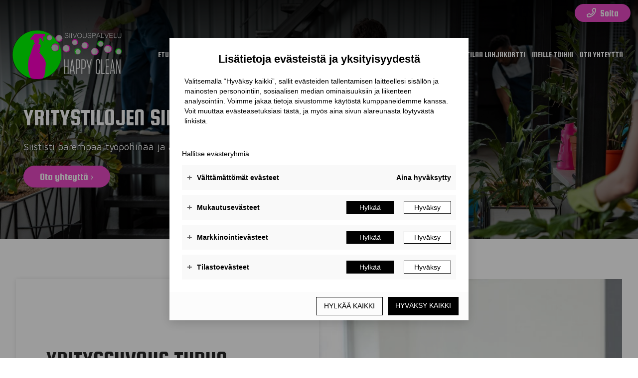

--- FILE ---
content_type: text/html; charset=UTF-8
request_url: https://www.happyclean.fi/siivouspalvelut/yrityssiivous
body_size: 4961
content:
<!doctype html>
<html lang="fi">
<head>
<script src="https://cdn.serviceform.com/assets/embeds/sf-tagomo-privacy.js"></script>
	<meta charset="utf-8">
	<meta name="viewport" content="width=device-width, initial-scale=1.0, maximum-scale=2.0, minimum-scale=1.0">
	<!-- <meta http-equiv="Content-Type" content="text/html; charset=UTF-8"> -->
	<!-- FAVICON -->
	

	
	<link crossorigin rel="preconnect" href="https://code.jquery.com">
<link crossorigin rel="preconnect" href="https://www.google.com">
<link crossorigin rel="preconnect" href="https://fonts.gstatic.com/">
	<!-- MASTER: https://tagomo-master.lianacms.com/ -->
<script defer src="https://pro.fontawesome.com/releases/v5.15.4/js/all.js" integrity="sha384-8nTbev/iV1sg3ESYOAkRPRDMDa5s0sknqroAe9z4DiM+WDr1i/VKi5xLWsn87Car" crossorigin="anonymous"></script>

<!-- Live version from master: npm run build -->
<script src="https://code.jquery.com/jquery-3.6.0.min.js" integrity="sha256-/xUj+3OJU5yExlq6GSYGSHk7tPXikynS7ogEvDej/m4=" crossorigin="anonymous"></script>
<script defer src="https://master.tagomocms.fi/media/layout/build/js/main.js?_=1768746390"></script>

	<!-- Master: https://tagomo-master.lianacms.com/ -->

<!-- Switcher styles, updated via ajax on edit mode -->


<link href="https://fonts.googleapis.com/css?family=Maven Pro:400,400italic,700,700italic" class="js-st-ajax-replace-src" data-id="font-3" rel="stylesheet">
<link href="https://fonts.googleapis.com/css?family=Squada One:400,700" data-id="font-1" class="js-st-ajax-replace-src" rel="stylesheet">	
<link href="https://fonts.googleapis.com/css?family=Alumni Sans:400,700" data-id="font-2" class="js-st-ajax-replace-src" rel="stylesheet">
<style class="js-st-ajax-replace-src" data-id="fontcss">
:root {
	--fontbody: "Maven Pro";
	--fontheading: "Squada One";
	--fontheading2: "Alumni Sans";
}
</style>
<style class="js-st-ajax-replace-src" data-id="varicss">
:root {
	--color1: #E949C6;
	--color2: #EBEBEB;
	--color3: #ECDC27;
	--color4: #FFFFFF;
	--color5: #272727;
}
</style>

<!-- Live version from master: npm run build -->
<link rel="stylesheet" href="https://master.tagomocms.fi/media/layout/build/css/main.css?_=1768746390">
<link rel="stylesheet" href="https://master.tagomocms.fi/media/layout/build/css/print.css?_=1768746390" media="print">

<!-- Local custom css file -->
<link rel="stylesheet" href="https://www.happyclean.fi/media/layout/css/custom.css?_=1619078537">
	
	<title>Yrityssiivous Turun seudulla - Siivouspalvelu Happy Clean</title>
	<meta name="description" content="Yrityssiivous toimistoista liiketiloihin ja ravintoloihin alueella Turku, Masku, Raisio, Naantali, Kaarina ja Lieto! Siivoamme myös koulut, apteekit ym.">
	<meta property="og:site_name" content="Siivouspalvelu Happy Clean">
	<meta property="og:url" content="https://www.happyclean.fi/siivouspalvelut/yrityssiivous">
	<meta property="og:title" content="Yrityssiivous Turun seudulla">
	<meta property="og:description" content="Yrityssiivous toimistoista liiketiloihin ja ravintoloihin alueella Turku, Masku, Raisio, Naantali, Kaarina ja Lieto! Siivoamme myös koulut, apteekit ym.">
	<link rel="canonical" href="https://www.happyclean.fi/siivouspalvelut/yrityssiivous" />
	<meta name="keywords" content="">
	
	<meta name="twitter:title" content="Yrityssiivous Turun seudulla">
	<meta name="twitter:description" content="Yrityssiivous toimistoista liiketiloihin ja ravintoloihin alueella Turku, Masku, Raisio, Naantali, Kaarina ja Lieto! Siivoamme myös koulut, apteekit ym.">
	<meta name="twitter:url" content="https://www.happyclean.fi/siivouspalvelut/yrityssiivous">
	<meta name="twitter:domain" content="https://www.happyclean.fi">
	<link rel="stylesheet" href="https://www.happyclean.fi/css/custom.css">
	<meta http-equiv="Content-Type" content="text/html; charset=UTF-8" />
<link rel="canonical" href="https://www.happyclean.fi/siivouspalvelut/yrityssiivous" />
<link rel="alternate" href="https://www.happyclean.fi/siivouspalvelut/yrityssiivous" hreflang="fi">
<link rel="alternate" href="https://www.happyclean.fi/siivouspalvelut/yrityssiivous" hreflang="x-default">
	<meta property="og:image" content="https://www.happyclean.fi/media/tiedostot/kuvituskuvat/cache/istock-636043558-1200x627,q=85.jpg" />
	<!-- Google Tag Manager -->
<script>(function(w,d,s,l,i){w[l]=w[l]||[];w[l].push({'gtm.start':
new Date().getTime(),event:'gtm.js'});var f=d.getElementsByTagName(s)[0],
j=d.createElement(s),dl=l!='dataLayer'?'&l='+l:'';j.async=true;j.src=
'https://www.googletagmanager.com/gtm.js?id='+i+dl;f.parentNode.insertBefore(j,f);
})(window,document,'script','dataLayer','GTM-M3FCJQN');</script>
<!-- End Google Tag Manager -->
</head>
<body
lang="fi" 
class="sivu41 nav-gradient showcase2 box2 content2 form3 button3
" 
data-switcher-classes=" nav-gradient showcase2 box2 content2 form3 button3
" data-mmenu="1200">
<!-- Google Tag Manager (noscript) -->
<noscript><iframe src="https://www.googletagmanager.com/ns.html?id=GTM-M3FCJQN"
height="0" width="0" style="display:none;visibility:hidden"></iframe></noscript>
<!-- End Google Tag Manager (noscript) --><div id="js-mmenu-page">
<!-- Switcher toolbar. Gets product editor with edit mode enabled via AJAX from "Switcher Ajax"-page. -->

<header class="site-header" id="topbar">
	
	<div style="display:none;">
		<!-- mmenu -->
		
<nav class="mobile-menu" id="js-mobile-menu" role="navigation">


<ul class="ul-level-1"><li class="first level1">
	<a href="https://www.happyclean.fi/etusivu" target="_top">Etusivu</a>
</li><li class="current level1 hasSubItems">
	<a href="https://www.happyclean.fi/siivouspalvelut" target="_top">Siivouspalvelut</a>
<ul class=""><li class="first level2">
	<a href="https://www.happyclean.fi/siivouspalvelut/kotisiivous" target="_top">Kotisiivous</a>
</li><li class="current level2">
	<a href="https://www.happyclean.fi/siivouspalvelut/yrityssiivous" target="_top">Yrityssiivous</a>
</li><li class="level2">
	<a href="https://www.happyclean.fi/siivouspalvelut/porrassiivous" target="_top">Porrassiivous</a>
</li><li class="last level2">
	<a href="https://www.happyclean.fi/siivouspalvelut/rakennussiivous" target="_top">Rakennussiivous</a>
</li></ul>


</li><li class="level1">
	<a href="https://www.happyclean.fi/lattioiden-pesu-vahaus" target="_top">Lattioiden pesu &amp; vahaus</a>
</li><li class="level1">
	<a href="https://www.happyclean.fi/pienremontit" target="_top">Pienremontit</a>
</li><li class="level1">
	<a href="https://www.happyclean.fi/tyytyvaisia-asiakkaita" target="_top">Tyytyväisiä asiakkaita</a>
</li><li class="level1">
	<a href="https://www.happyclean.fi/tilaa-lahjakortti" target="_top">Tilaa lahjakortti</a>
</li><li class="level1">
	<a href="https://www.happyclean.fi/meille-toihin" target="_top">Meille töihin</a>
</li><li class="last level1">
	<a href="https://www.happyclean.fi/ota-yhteytta" target="_top">Ota yhteyttä</a>
</li></ul>



</nav>

	</div>

	<div class="site-header__top">
		<div class="container">
			<div class="d-flex justify-content-between align-items-center">
				<!-- TOP MENU -->
				<div class="mr-1">
					<nav>
											</nav>
				</div>
				<!-- SITE SEARCH -->
				<div class="ml-1 top-buttons">
					<a href="tel:0451188895"  class="btn btn-switcher-highlight  ">

<i class="far fa-phone"></i><span class="mobile-text">Soita</span></a>				</div>
				
			</div>
		</div>
	</div>

	<div class="container site-header__bottom" id="header">
		<div class="d-flex justify-content-between align-items-center">
			<!-- COMPANY LOGO -->
			<div class="mr-1 site-header__logo">
				<a href="/">
					<img src="https://www.happyclean.fi/media/images/cache/happyclean-logo-600x9999.png" alt="" />				</a>
			</div>
			<!-- DESKTOP MAIN-MENU -->
			<div class="ml-1">
				<nav>
					<button class="btn mobile-menu__bars js-mobile-menu__bars" id="js-mobile-menu__bars">
						<i class="far fa-bars"></i>
					</button>
					<ul class="desktop-main-menu"><li class="first level1"><a href="https://www.happyclean.fi/etusivu" target="_top">Etusivu</a></li><li class="current level1 hasSubItems"><a href="https://www.happyclean.fi/siivouspalvelut" target="_top">Siivouspalvelut</a><i class="far fa-angle-down"></i><ul class="sub-menu"><li class="first level2"><a href="https://www.happyclean.fi/siivouspalvelut/kotisiivous" target="_top">Kotisiivous</a></li><li class="current level2"><a href="https://www.happyclean.fi/siivouspalvelut/yrityssiivous" target="_top">Yrityssiivous</a></li><li class="level2"><a href="https://www.happyclean.fi/siivouspalvelut/porrassiivous" target="_top">Porrassiivous</a></li><li class="last level2"><a href="https://www.happyclean.fi/siivouspalvelut/rakennussiivous" target="_top">Rakennussiivous</a></li></ul></li><li class="level1"><a href="https://www.happyclean.fi/lattioiden-pesu-vahaus" target="_top">Lattioiden pesu &amp; vahaus</a></li><li class="level1"><a href="https://www.happyclean.fi/pienremontit" target="_top">Pienremontit</a></li><li class="level1"><a href="https://www.happyclean.fi/tyytyvaisia-asiakkaita" target="_top">Tyytyväisiä asiakkaita</a></li><li class="level1"><a href="https://www.happyclean.fi/tilaa-lahjakortti" target="_top">Tilaa lahjakortti</a></li><li class="level1"><a href="https://www.happyclean.fi/meille-toihin" target="_top">Meille töihin</a></li><li class="last level1"><a href="https://www.happyclean.fi/ota-yhteytta" target="_top">Ota yhteyttä</a></li></ul>				</nav>
			</div>
			<!--
			<div class="ml-1 nav-center__search-form-holder">
				<form class="search-form" action="https://www.happyclean.fi/haku">
					<div class="input-group">
						<input class="form-control" type="search" name="q" placeholder="Haku..." aria-label="Haku">
						<button class="btn" type="submit" aria-label="Hyväksy haku">
							<i class="far fa-search"></i>
						</button>
					</div>
				</form>
			</div>
			-->
		</div>
	</div>

</header>
<div id="showcase"><!-- HERO/SHOWCASE -->
<section class="content-section hero-section">
<div class="hero-slider "><div class="hero-slider__item 



">

	
		<img class="hero-slider__bg-image lazyload" alt="" data-object-fit="cover" data-src="/media/tiedostot/kuvituskuvat/cache/1-25-1920x9999,q=85.jpg" style="object-position:center top;" />
		<div class="hero-slider__overlay"></div>
	
	
	<div class="container hero-slider__container">
		
			<div class="hero-slider__text-content">
			<div class="hero-slider__text-content_inner">
			
			
				
				<h2>Yritystilojen siivous</h2>
				
			
			
				<p>Siististi parempaa työpöhinää ja asiakasviihtyisyyttä!</p>
			
			<p>
			
			
				<a href="https://www.happyclean.fi/ota-yhteytta" class="btn btn-switcher-primary btn-switcher-highlight" >Ota yhteyttä ›</a>
			
			
			
			</p>
			</div>
			</div>
		
	</div>

</div></div>
</section></div>

<main class="site-main">
		
		
		<div id="main-content"><section class="content-section">
<div class="container contentlist">

<div class="contentlist__item contentlist__item_img-right ">
	
	
	<div class="contentlist__item-col contentlist__item-col_img">
		<div class="contentlist__item-img-holder">
			<img class="lazyload object-fit-cover" alt="" data-object-fit="cover" data-src="/media/tiedostot/kuvituskuvat/cache/1-12-1000x9999,q=85.jpg" style="object-position:center center;" />
		</div>
	</div>
	
	
	<div class="contentlist__item-col contentlist__item-col_content">
		<div class="contentlist__item-content">
		
			
			
			
			
			<h1 class="contentlist__item-title">Yrityssiivous Turun seudulla</h1>
			
			
			
			
			<div class="contentlist__item-editor editor">
				<p><strong>Toimistoista liiketiloihin ja ravintoloihin alueella&nbsp;Turku, Masku, Raisio, Naantali, Kaarina ja&nbsp;Lieto</strong></p>

<p>Meill&auml; Happy Cleanilla on hyv&auml; resepti ravintolasiivouksiin! Siivouksemme avulla my&ouml;s toimistoissa, liiketiloissa ja muissa yritysk&auml;yt&ouml;ss&auml; olevissa kiinteist&ouml;iss&auml; saadaan siististi parempi ty&ouml;p&ouml;hin&auml;. Yrityssiivous onkin&nbsp;t&auml;rkein k&auml;yntikorttisi, sill&auml;&nbsp;puhtaat tilat viestiv&auml;t viihtyisyytt&auml; asiakkaillesi, unohtamatta henkil&ouml;kuntasi ty&ouml;mukavuutta.</p>

<p><strong>Siivoamme my&ouml;s&nbsp;</strong>kouluja,&nbsp;p&auml;iv&auml;koteja, palvelutaloja, apteekkeja ja l&auml;&auml;k&auml;riasemia, joissa&nbsp;on erityisen t&auml;rke&auml;&auml; noudattaa korkean hygieniatason vaatimuksia. Lis&auml;ksi&nbsp;teemme rakennus- ja remonttikohteissa&nbsp;<a href="https://www.happyclean.fi/siivouspalvelut/rakennussiivous">rakennussiivouksia&nbsp;&rsaquo;&rsaquo;</a></p>

<p>Pyyd&auml; tarjous &ndash; me siivoamme ty&ouml;ksemme eli&nbsp;oikeilla menetelmill&auml;, siivousaineilla ja tehokkuudella!&nbsp;Keskity sin&auml; oman ammattilaisuutesi toteuttamiseen.</p>
			</div>
			

			
			
			<a class="btn btn-switcher-primary" href="https://www.happyclean.fi/ota-yhteytta" >Ota yhteyttä ›</a>
			
			
		</div>
	</div>
</div>
<div class="contentlist__item ">
	
	
	<div class="contentlist__item-col contentlist__item-col_img">
		<div class="contentlist__item-img-holder">
			<img class="lazyload object-fit-cover" alt="" data-object-fit="cover" data-src="/media/tiedostot/kuvituskuvat/cache/1-18-1000x9999,q=85.jpg" style="object-position:center center;" />
		</div>
	</div>
	
	
	<div class="contentlist__item-col contentlist__item-col_content">
		<div class="contentlist__item-content">
		
			
			
			
			
			<h2 class="contentlist__item-title">Siivous, joka sopii teille</h2>
			
			
			
			
			<div class="contentlist__item-editor editor">
				<p>Eli huomioiden ty&ouml;skentelytilat ja siivoustoiveet, jotka tekev&auml;t&nbsp;yhteis&ouml;nne arjesta helpompaa. Siivoukseen on mahdollista sis&auml;llytt&auml;&auml; monenlaisia teht&auml;vi&auml;&nbsp;<a href="https://www.happyclean.fi/lattioiden-pesu-vahaus">lattioiden pesuista</a> pintojen pyyhint&auml;&auml;n, wc-tilojen siivoukseen, roskisten tyhjennykseen ja tehokkaampaan puhdistukseen paikoissa, joihin lika on tarttunut tukevasti kiinni.&nbsp;</p>

<p>Ota yhteytt&auml; ja kysy lis&auml;&auml;! Voimme my&ouml;s sopia luoksesi k&auml;ynnin, jossa kartoitamme tilasi ja toiveesi tarkoin.</p>
			</div>
			

			
			
			<a class="btn btn-switcher-primary" href="https://www.happyclean.fi/ota-yhteytta" >Ota yhteyttä ›</a>
			
			
		</div>
	</div>
</div></div>
</section></div>
		
		
						
	<div id="bottom" class="clearfix"><form action="https://www.happyclean.fi/etusivu" id="form-250" method="post" class="form"><input type="hidden" name="field24" value="Pika&amp;shy;yhteydenotto" /><section class="fast-form-phone">
<div class="container">
<div class="row">
<div class="form-group form-heading">
	
	<div class="form-control-static"><h2>Pika&shy;yhteydenotto</h2>
	<p>Jätä yhteystietosi, soitamme sinulle ensi tilassa!</p>
	</div>
	
</div><div class="form-group ">
	
	
	
	<label class="d-block" for="field25"></label>
	<input type="text" name="field25" id="field25" value="" maxlength="255" placeholder="Nimi" required="required" class="form-control"/>

	
	
	
</div><div class="form-group ">
	
	
	
	<label class="d-block" for="field26"></label>
	<input type="tel" name="field26" id="field26" value="" maxlength="255" placeholder="Puhelinnumero" required="required" class="form-control"/>

	
	
	
</div><div class="form-group ">
	
	
	
	<label class="d-block" for="field61"></label>
	<input type="text" name="field61" id="field61" value="" maxlength="255" placeholder="Viesti" class="form-control"/>

	
	
	
</div><div class="form-group form-submit">
	<button class="btn btn-switcher-primary" type="submit">Lähetä</button>
</div>

</div>
</div>
</section>

</form><script type="text/javascript"><!--
function setForm250() { var h = document.getElementById("form-250"); if (null == h) return; var nut = document.createElement("INPUT"); nut.setAttribute("type", "hidden"); nut.setAttribute("name", "form_section_id"); nut.setAttribute("value", "250"); h.appendChild(nut); }
document.addEventListener("DOMContentLoaded", setForm250);
// -->
</script></div>	</main>

<footer class="site-footer">
	<div class="container">

		<div class="row">
			<div class="col-12 col-lg-12">
				<div class="row">
					<!-- Logo -->
					<div class="col-12">
						<div class="site-footer__logo">
							<img src="https://www.happyclean.fi/media/images/cache/happyclean-logo-600x9999.png" alt="" />						</div>
					</div>
				</div>
				<div class="row">
					<!-- Company info -->
					<div class="col-12 col-sm-12">
						<div class="site-footer__company-info">
	
	<p class="font-weight-bold">Siivouspalvelu Happy Clean</p>
	

	<p>
		
		
	</p>

	<p>
	
		<strong>Sara Koskinen</strong><br>
		
		
		<a href="tel:045 118 8895"><i class="far fa-phone"></i> 045 118 8895</a><br>
		
		
		<a href="mailto:sarakoskinen@happyclean.fi"><i class="far fa-envelope"></i> sarakoskinen@happyclean.fi</a>
		
	</p>
	<p>
		
	</p>
</div>					</div>
					<!-- Footer some links -->
					<div class="col-12 col-sm-12">
						<div class="site-footer__some-links">
	
	<a href="https://www.facebook.com/Siivouspalvelu-Happy-Clean-261838760594772" target="_blank" rel="noopener noreferrer">
	<i class="fab fa-facebook-f"></i>
	</a>
	

	

	

	

	
	
	
</div><div class="editor"></div>					</div>
				</div>
			</div>

		</div>
		<div class="row">
			<div class="col-6 col-lg-6 registry">
<ul class="desktop-top-menu"><li class="first last level1"><a href="https://www.happyclean.fi/tietosuojaseloste" target="_top">Tietosuojaseloste</a></li></ul></div>
			<div class="col-6 col-lg-6 copyright"><p>&copy; Siivouspalvelu Happy Clean</p></div>
		
		</div>
	</div>
</footer>

<div id="mobile-buttons">
	<a href="tel:0451188895"  class="btn btn-switcher-highlight  ">

<i class="far fa-phone"></i><span class="mobile-text">Soita</span></a></div>
<!-- MOBILE MENU PAGE WRAP END -->
</div>

</body>
</html>

--- FILE ---
content_type: text/css;charset=UTF-8
request_url: https://www.happyclean.fi/css/custom.css
body_size: 2699
content:
/*OTSIKKOT & LINKIT*/
h1, h2, h3, h4, h5, h6 {
	text-transform:uppercase;
}
h1, h2 {
    color: var(--color5);
}
h3, h4 {
    color: var(--color1);
}
h5, h6 {
	font-family: var(--fontheading2);
	color: var(--color1) !important;
}
h1 { font-size:3rem;}
h2 { font-size:3rem;}
h3 { font-size:1.8rem;}
h4 { font-size:1.5rem;}
h5 { font-size:1.2rem;}
h6 { font-size:1rem;}

.content1 .contentlist h2, .content2 .contentlist h2, .content3 .contentlist h2, .content4 .contentlist h2 {
    font-size: 3rem;
}

a {
    color: var(--color1);
    text-decoration: none !important;
	font-weight:bold;
}
a:hover, a:focus {
    color: var(--color5);
}
.sivu31 #main-menu a {
    color: var(--color1);
    text-decoration: none !important;
	font-weight:normal;
}

.logot img {
    margin: 10px;
}
.form-control-static {
    font-weight: bold;
}

/*MENU*/
.desktop-main-menu a {
    font-family: var(--fontheading);
    text-transform: uppercase;
	font-size: 1.4rem;
	font-weight: normal;
}
.desktop-main-menu li.current > a, .desktop-main-menu a:hover {
    font-weight: normal;
    color: var(--color1) !important;
}
.desktop-main-menu .sub-menu a:hover {
    color: var(--color3) !important;
    text-decoration: none !important;
}
.sub-menu li a:hover {
    color: var(--color3) !important;
}
.sub-menu li.current a {
    color: var(--color5) !important;
}
/*.sticky .desktop-main-menu a {
	color: var(--color1) !important;
}
.sticky .desktop-main-menu li.current > a, .sticky .desktop-main-menu a:hover {
    color: var(--color3) !important;
}
*/


/*HEADER*/
.noHero {
    padding-top: 200px;
    padding-bottom: 100px;
}
.hero-slider__overlay {
    background-color: rgba(0, 0, 0, 0.4);
}
body:not(.sivu1) .hero-slider__text-content {
    padding: 8rem 2rem 5rem 2rem;
}
.hero-slider__text-content_inner h3 {
    color: var(--color4);
}
.showcase1 .hero-slider h2, .showcase1 .hero-slider h1, .showcase2 .hero-slider h2, .showcase2 .hero-slider h1, 
.showcase1 .hero-slider h3, .showcase1 .hero-slider h4, .showcase2 .hero-slider h3, .showcase2 .hero-slider h4,
.hero-slider__text-content_inner h2, .hero-slider__text-content_inner h3 {
	text-shadow: 0 0 5px rgb(0 0 0 / 50%);
}
.site-header__top .btn {
    background: var(--color1) !important;
    padding: 0.3rem 1.5rem 0.2rem 1.5rem !important;
    color: var(--color4) !important;
    border: 0 !important;
    font-size: 1.2rem !important;
    margin-left: 0.3rem;
    font-family: var(--fontheading);
	font-weight:normal !important;
}
.site-header__top .btn:hover {
	background: var(--color4) !important;
	color: var(--color1) !important;
}
.hero-slider__text-content p {
    text-shadow: 0 0 3px #000;
    font-size: 1.2rem;
}
.hero-slider__text-content p a {
	text-shadow:none;
}
.sticky .site-header__logo img {
    max-height: 60px;
    max-width: 275x;
	position: relative;
}

.site-header__logo img {
    max-height: 100px;
}
.sivu1 #showcase h2 {
    font-size: 4rem !important;
}
.site-header__bottom {
    padding-top: 1rem;
    padding-bottom: 1rem;
}
.btn-switcher-highlight {
    background-color: var(--color1);
    color: var(--color5);
    text-decoration: none !important;
}
.btn-switcher-highlight:hover, .btn-switcher-highlight:focus {
    background-color: var(--color4);
    color: var(--color5) !important;
}

/*Logo text*/
.mr-1.site-header__logo h2 {
    background: transparent;
    padding: 0.3rem 2rem 0.4rem 2rem;
    border-radius: 50px;
    border: 3px solid var(--color3);
    color: #fff;
	text-align:center;
	
}
/* IF Logo Text
.site-footer__company-info .font-weight-bold {
    font-family: var(--fontheading);
    text-transform: uppercase;
    font-size: 2rem;
}*/

/*BOXIT*/
.boxlist-item {
    text-align: center;
}
.box2 .boxlist-item__text-holder {
    padding: 3rem 1.5rem;
}
/* Border radius BOX 
.image-box .boxlist-item__img-holder {
    border-radius: 20px;
}
.image-box .boxlist-item:hover {
    border-radius: 20px;
}*/


.box2 .boxlist-item__text-holder h2 {
    color: var(--color5) !important;
    font-size: 1.8rem;
}
.box2 .boxlist-item__text-holder .btn-switcher-primary {
    background: var(--color3);
    color: var(--color5) !important;
}
.box2 .btn-switcher-primary:hover {
    color: var(--color4) !important;
}
.button1 #section-primary .btn-switcher-primary:hover, .button1 #section-primary .btn-switcher-primary:focus, .button1 #content-top .btn-switcher-primary:hover, .button1 #content-top .btn-switcher-primary:focus, .button3 #section-primary .btn-switcher-primary:hover, .button3 #section-primary .btn-switcher-primary:focus, .button3 #content-top .btn-switcher-primary:hover, .button3 #content-top .btn-switcher-primary:focus {
    color: var(--color4) !important;
    border-color: var(--color4);
    background-color: var(--color1);
}



/*MAIN CONTENT*/
.contentlist .contentlist__item-content {
    box-shadow: 0 0 10px rgb(0 0 0 / 10%);
}
.content3 {
    margin-bottom: 0;
}
.hin1 {
    background: var(--color2);
    padding: 6rem 5rem;
    border-radius: 20px;
}
.hin2 {
    background: #28326e;
   padding: 6rem 5rem;
	color: var(--color4);
   	border-radius:20px;
}
.hin2 h2 {
	color: var(--color3);
}



/*BUTTONS*/

a.btn, .button3 .btn-switcher-primary {
    font-weight: bold !important;
}
.button1 .btn-switcher-primary, .button1 .btn-switcher-primary, 
.button3 .btn-switcher-primary, .button3 .btn-switcher-primary {
	color: var(--color4);
    border-color: var(--color1);
    background-color: var(--color1);
    font-family: var(--fontheading);
    font-size: 1.3rem;
    font-weight: normal !important;
	padding: 0.4rem 2rem 0.3rem 2rem;
}
.button1 .btn-switcher-primary:hover, .button1 .btn-switcher-primary:focus, 
.button3 .btn-switcher-primary:hover, .button3 .btn-switcher-primary:focus {
    color: var(--color5) !important;
    border-color: var(--color3);
    background-color: var(--color3);
}
.button1 #section-primary .btn-switcher-primary:hover, 
.button1 #section-primary .btn-switcher-primary:focus, 
.button1 #content-top .btn-switcher-primary:hover, 
.button1 #content-top .btn-switcher-primary:focus, 
.button3 #section-primary .btn-switcher-primary:hover, 
.button3 #section-primary .btn-switcher-primary:focus, 
.button3 #content-top .btn-switcher-primary:hover, 
.button3 #content-top .btn-switcher-primary:focus {
    color: var(--color2);
    border-color: var(--color2);
    background-color: var(--color1);
}
/* Hero second button*/
a.btn.btn-switcher-primary.btn-switcher-secondary:hover {
    color: #fff !important;
}
.basic-form button.btn.btn-switcher-primary:hover {
    color: var(--color5) !important;
    border-color: var(--color4) !important;
    background-color: var(--color3) !important;
}
.btn-switcher-secondary {
    color: var(--color5) !important;
    border-color: var(--color3)!important;
    background-color: var(--color3) !important;
}
.btn-switcher-secondary:hover {
	color: var(--color4) !important;
    border-color: var(--color1)!important;
    background-color: var(--color1) !important;
}
.image-box .boxlist-item:hover .btn-switcher-primary {
    color: var(--color4) !important;
}




/*BOTTOM*/

#bottom {
	color:var(--color5);
}
.fast-form-phone .row h2, .fast-form-email .row h2 {
    color: var(--color1);
}
#bottom button.btn.btn-switcher-primary {
    background: var(--color1);
	color:var(--color4);
}
button.btn.btn-switcher-primary:hover {
    color: var(--color1) !important;
    border-color: var(--color4) !important;
    background-color: var(--color4) !important;
}
.copyright {
    text-align: right;
    font-size: 0.85rem;
}


/*OTHER*/
.site-footer__some-links {
	text-align: center;
    margin-top: 10px;
}
.site-footer__company-info {
    margin-bottom: 0 !important;
}
.sivu46 #main-content .content-section {
    padding: 3rem 2rem 2rem 2rem;
}


/*FOOTER*/
.site-footer {
    background-color: var(--color1);
    padding: 4rem 0 0 0;
	text-align:center;
}
.registry {
	text-align:left !important;
}

.site-footer__logo {
    margin-bottom: 1rem;
}


/*MOBIILI*/


.site-header__bottom {
    background: var(--color1);
}
.mobile-menu__bars {
    color: var(--color4) !important;
}

.mm-spn.mm-spn--light {
    color: var(--color4);
    background: var(--color1);
}
.mobile-menu a {
    color: var(--color4);
    font-weight: normal;
    font-family: var(--fontheading) !important;
    text-transform: uppercase;
}

.content3 {
		margin-bottom: 0px !important;
}

	.fast-form-phone .row .form-group:nth-child(4), .fast-form-email .row .form-group:nth-child(4) {
		-webkit-box-flex: 0;
		flex: 0 0 80%;
	}

/*RESPO*/
@media (min-width: 1425px) and (max-width: 1655px) {
	.desktop-main-menu a {
		font-size: 1.3rem !important;
		padding:0.5rem !important;
	}
	.desktop-main-menu li.hasSubItems .svg-inline--fa {
    	position: absolute;
    	right: -3px;
	}
}

@media (min-width: 1281px) and (max-width: 1424px) {
	.desktop-main-menu a {
		font-size: 1.1rem !important;
		padding:8px !important;
	}
	.desktop-main-menu li.hasSubItems .svg-inline--fa {
    	position: absolute;
    	right: -5px !important;
	}
}

@media (min-width: 1080px) and (max-width: 1285px) {
	.desktop-main-menu a {
		font-size: 1.0rem !important;
		padding:0.4rem !important;
	}
	.desktop-main-menu li.hasSubItems .svg-inline--fa {
    	position: absolute;
    	right: -5px !important;
	}
}
@media (min-width: 992px) and (max-width: 1080px) {
	.desktop-main-menu a {
		font-size: 0.9rem !important;
		padding:0.4rem !important;
	}
	.desktop-main-menu li.hasSubItems .svg-inline--fa {
    	position: absolute;
    	right: -5px !important;
	}
}

@media (max-width: 1199.98px) {
	.fast-form-phone .row .form-group:nth-child(2), .fast-form-email .row .form-group:nth-child(2), 
	.fast-form-phone .row .form-group:nth-child(3), .fast-form-email .row .form-group:nth-child(3),
	.fast-form-phone .row .form-group:nth-child(4), .fast-form-email .row .form-group:nth-child(4) {
		-webkit-box-flex: 0;
		flex: 0 0 100%;
	}
	.fast-form-phone .row .form-group, .fast-form-email .row .form-group {
   		width: 100%;
	}
}
@media (min-width: 992px) {
	.nav-logocenter .site-header__bottom {
		width: 100% !important;
		box-shadow: 0 5px 8px rgb(0 0 0 / 30%);
	}
	.nav-logocenter__gradient .site-header .sticky {
		background: var(--color4) !important;
		box-shadow: 0px 0px 20px rgb(0 0 0 / 25%);
	}
	.nav-logocenter__gradient .site-header__logo {
		position: absolute;
		max-width: 300px;
		top:10px;
	}
	.nav-logocenter__gradient .site-header .sticky .desktop-main-menu li.level1>a {
		color: var(--color5);
	}
	.site-footer__logo img {
		max-width: 100%;
	}
	.sivu48 .content-section, .sivu49 .content-section {
		padding: 3rem 0rem;
	}
	.basic-form {
		padding: 0 1rem 1rem 1rem;
		margin-top: 3rem;
	}
}



@media (max-width: 991.98px) {
	.basic-form {
		padding: 2rem 0;
	}
	.site-header__bottom {
		padding-top: 0.5rem !important;
		padding-bottom: 0.5rem !important;
	}
	.sivu1 #showcase h2 {
		font-size: 2.75rem !important;
	}
	.nav-gradient .site-header__bottom:not(.sticky) {
		background: var(--color1) !important;
	}
	.sticky .site-header__logo img {
		max-height: 60px;
		max-width: 250px;
	}
	#mobile-buttons a {
		color: var(--color5);
		background: var(--color3);
	}
	#mobile-buttons a:hover {
		background: var(--color3);
		color: var(--color1);
	}
}



@media (min-width: 767.98px) and (max-width: 991.98px) {
	#mobile-buttons {
		top: 10px !important;
	}
	.site-header__bottom {
		box-shadow: 0 5px 5px rgb(0 0 0 / 10%);
	}
	
}


@media (min-width: 768px) {
	.nav-gradient .site-header .sticky {
		background: var(--color1) !important;
		box-shadow: 0px 0px 20px rgb(0 0 0 / 30%);
		padding: 0.75rem;
	}
	.nav-gradient .site-header__bottom svg {
		color: var(--color4);
	}
	.nav-gradient .site-header .sticky .desktop-main-menu li.level1 > a {
		color: var(--color4);
	}
	.nav-gradient .site-header .sticky .desktop-main-menu li.current > a,
	.nav-gradient .site-header .sticky .desktop-main-menu li.level1 > a:hover {
		color: var(--color3) !important;
	}
}



@media (max-width: 767.98px) {	
	body {
		margin-bottom:70px;
	}
	body:not(.sivu1) .hero-slider__text-content {
		padding: 5rem 1rem 3rem 1rem;
	}
	.noHero {
		padding-top: 100px;
		padding-bottom: 80px;
	}
	.hero-slider__item .hero-slider__text-content {
		padding: 8rem 1rem 3rem 1rem;
	}
	.site-header__bottom {
		box-shadow: 0 -5px 5px rgb(0 0 0 / 10%);
	}
	.hero-slider__text-content p {
		font-size: 1rem;
	}
	.contentlist .contentlist__item-content {
		box-shadow: none;
	}
	.gallery-elem {
		width: 32%;
	}
	.content1 .contentlist .contentlist__item-content, .content2 .contentlist .contentlist__item-content, .content3 .contentlist .contentlist__item-content, .content4 .contentlist .contentlist__item-content, .content5 .contentlist .contentlist__item-content {
		padding: 2.5rem 0rem !important;
	}
	.content-section {
		padding: 2rem 1rem;
	}
	#mobile-buttons {
    	bottom: 17px;
	}
	#mobile-buttons a {
		border-radius: 50px;
		margin-top: 15px;
	}
	.site-footer {
		padding: 3rem 0;
	}
	h1 { font-size:1.5rem !important;}
	h2 { font-size:1.5rem !important;}
	h3 { font-size:1.3rem !important;}
	h4 { font-size:1.3rem !important;}
	h5 { font-size:1.3rem !important;}
	h6 { font-size:1rem !important;}
	.content1 .contentlist h2, .content2 .contentlist h2, .content3 .contentlist h2, .content4 .contentlist h2 {
		font-size: 1.5rem !important;
	}
	.sivu1 #showcase h2 {
		font-size: 2rem !important;
	}
	.hin1 {
		padding: 3rem 2rem;
	}
	.hin2 {
	   padding: 3rem 2rem;
	   color: var(--color4);
	}
	.hin2 h2 {
		color: var(--color3);
	}
	.content3 {
		margin-bottom: 70px !important;
	}
	.sivu48 .content-section, .sivu49 .content-section {
		padding: 1rem 0rem;
	}
}




@media (max-width: 575.98px) {
	body {
		font-size:1rem;
	}
	.site-header__logo img {
		max-height: 50px;
		margin-top: 1px;
		max-width: 175px !important;
		top: 5px;
	}
	#mobile-buttons {
		left: 30%;
	}
	#mobile-buttons a {
		padding: 0.2rem 1.5rem;
	}
	.hero-slider__item .hero-slider__text-content {
		padding: 8rem 1rem 3rem 1rem;
	}
	.hero-slider__text-content_inner .btn {
		margin-bottom: 5px;
	}
	.site-footer__logo img {
		max-width: 225px;
	}
	.nav-logocenter__gradient .site-header__logo {
		max-width: 200px;
		left: 50%;
		top: 15px;
		}
	h1 { font-size:1.3rem !important;}
	h2 { font-size:1.3rem !important;}
	h3 { font-size:1.3rem !important ;}
	h4 { font-size:1.3rem !important;}
	h5 { font-size:1.3rem !important;}
	h6 { font-size:1rem;}
	.sivu1 #showcase h2 {
		font-size: 1.8rem !important;
	}
	.site-header__logo {
		width:50%;
	}
	.mr-1.site-header__logo h2 {
		font-size:1rem;
	}
	.site-footer {
		text-align:center;
		padding: 3rem 0 1rem 0;
	}
	.site-footer {
		text-align:center;
	}
	.site-footer__some-links {
		text-align: center;
	}
}



@media (max-width: 369.98px) {
	body {
		font-size: 0.90rem;
	}
	#mobile-buttons a {
		padding: 5px;
	}
	.site-header__logo img {
		max-width: 150px;
	}
	.sticky .site-header__logo img {
		max-height: 60px;
		max-width: 175px !important;
	}
	.button1 .btn-switcher-primary, .button1 .btn-switcher-primary, .button3 .btn-switcher-primary, .button3 .btn-switcher-primary {
		font-size: 1rem;
	}
}